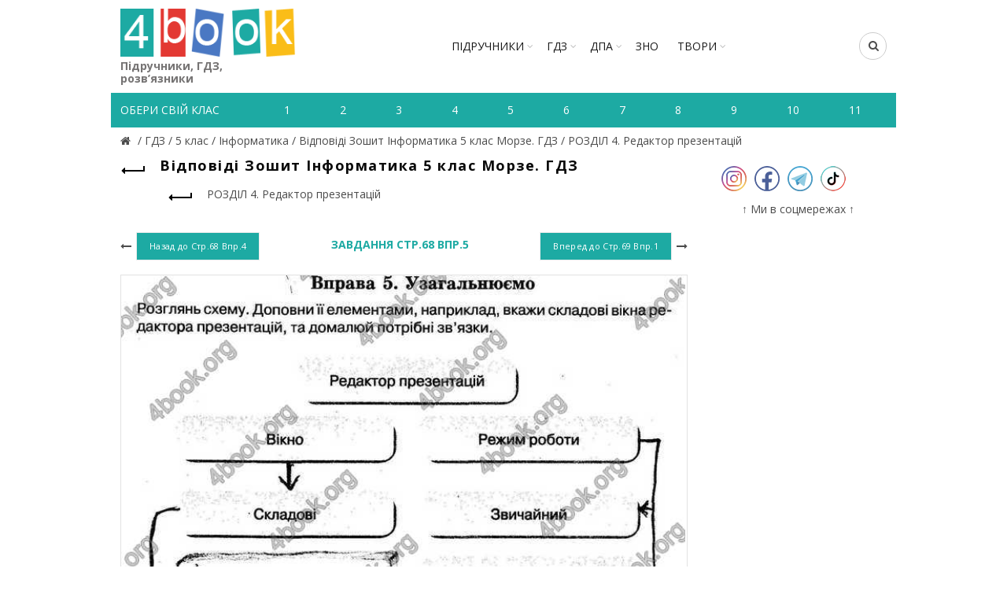

--- FILE ---
content_type: text/html; charset=utf-8
request_url: https://4book.org/gdz-reshebniki-ukraina/5-klas/1763-gdz-zoshit-informatika-5-klas-morze/rozdil-4-redaktor-prezentaciy-3/page-9
body_size: 6781
content:
<!DOCTYPE html><html><head><meta content="text/html; charset=UTF-8" http-equiv="Content-Type" /><title>Завдання Стр.68 Впр.5 - РОЗДІЛ 4. Редактор презентацій| Відповіді Зошит Інформатика 5 клас Морзе. ГДЗ | 4book.org -</title><link rel="shortcut icon" type="image/x-icon" href="https://4book.org/assets/favicon-2321002389a22af03411ccbe42b0239cf5e16a5deaf45650f7dc3899e80a7933.ico" /><link rel="stylesheet" media="all" href="https://4book.org/assets/application-65ec6a8b50458ad8fbef21a9df7a7b0d0698426f91fccc5359abf00c8aab3454.css" data-turbolinks-track="true" /><script src="https://4book.org/assets/application-323277300ee592b4c678521506493709b29b4cf47c74d3e906b8fe99a05a6805.js" data-turbolinks-track="true"></script><meta content="width=device-width" name="viewport" /><meta name="csrf-param" content="authenticity_token" />
<meta name="csrf-token" content="eWbLP1TrhpOsXe7491WrZu1NJtUJ02hn4o5+WlfFlc2lCWGCjKPRiXkPBJeFP5Ru6XARwWxZW+3AX0Zf17musg==" /><script async="//pagead2.googlesyndication.com/pagead/js/adsbygoogle.js"></script><script>(adsbygoogle = window.adsbygoogle || []).push({google_ad_client: "ca-pub-8876955867825605", enable_page_level_ads: true});</script><script>(function(i,s,o,g,r,a,m){i['GoogleAnalyticsObject']=r;i[r]=i[r]||function(){
(i[r].q=i[r].q||[]).push(arguments)},i[r].l=1*new Date();a=s.createElement(o),
m=s.getElementsByTagName(o)[0];a.async=1;a.src=g;m.parentNode.insertBefore(a,m)
})(window,document,'script','https://www.google-analytics.com/analytics.js','ga');

ga('create', 'UA-9365218-3', 'auto');
ga('send', 'pageview');</script><!-- Google tag (gtag.js) -->
<script async src="https://www.googletagmanager.com/gtag/js?id=G-ZNXX1WJT5R"></script>
<script>
  window.dataLayer = window.dataLayer || [];
  function gtag(){dataLayer.push(arguments);}
  gtag('js', new Date());

  gtag('config', 'G-ZNXX1WJT5R');
</script><script type='text/javascript' src='https://platform-api.sharethis.com/js/sharethis.js#property=642d53b745aa460012e101bb&product=sop' async='async'></script></head><body class="enable-sticky-header sticky-header-real" data-test="1"><div class="mobile-nav"><form novalidate="novalidate" class="simple_form search" action="/search" accept-charset="UTF-8" method="get"><input name="utf8" type="hidden" value="&#x2713;" /><input type="text" name="search" id="search" placeholder="Пошук" /><button type="submit"><i class="fa fa-search"></i>Пошук</button></form><div class="menu-mobile-nav-container site-mobile-menu"><div id="menu-mobile-nav"><ul><li class="item-event-hover menu-item-has-children current"><a href="/uchebniki-ukraina">Підручники</a><div class="sub-menu-dropdown"><div class="container"><ul class="sub-menu"><li><a href="/uchebniki-ukraina/1-klas">1 клас</a></li><li><a href="/uchebniki-ukraina/2-klas">2 клас</a></li><li><a href="/uchebniki-ukraina/3-klas">3 клас</a></li><li><a href="/uchebniki-ukraina/4-klas">4 клас</a></li><li><a href="/uchebniki-ukraina/5-klas">5 клас</a></li><li><a href="/uchebniki-ukraina/6-klas">6 клас</a></li><li><a href="/uchebniki-ukraina/7-klas">7 клас</a></li><li><a href="/uchebniki-ukraina/8-klas">8 клас</a></li><li><a href="/uchebniki-ukraina/9-klas">9 клас</a></li><li><a href="/uchebniki-ukraina/10-klas">10 клас</a></li><li><a href="/uchebniki-ukraina/11-klas">11 клас</a></li></ul></div></div><span class="icon-sub-menu"></span></li><li class="item-event-hover menu-item-has-children"><a href="/gdz-reshebniki-ukraina">ГДЗ</a><div class="sub-menu-dropdown"><div class="container"><ul class="sub-menu"><li><a href="/gdz-reshebniki-ukraina/1-klas">1 клас</a></li><li><a href="/gdz-reshebniki-ukraina/2-klas">2 клас</a></li><li><a href="/gdz-reshebniki-ukraina/3-klas">3 клас</a></li><li><a href="/gdz-reshebniki-ukraina/4-klas">4 клас</a></li><li><a href="/gdz-reshebniki-ukraina/5-klas">5 клас</a></li><li><a href="/gdz-reshebniki-ukraina/6-klas">6 клас</a></li><li><a href="/gdz-reshebniki-ukraina/7-klas">7 клас</a></li><li><a href="/gdz-reshebniki-ukraina/8-klas">8 клас</a></li><li><a href="/gdz-reshebniki-ukraina/9-klas">9 клас</a></li><li><a href="/gdz-reshebniki-ukraina/10-klas">10 клас</a></li><li><a href="/gdz-reshebniki-ukraina/11-klas">11 клас</a></li></ul></div></div><span class="icon-sub-menu"></span></li><li class="item-event-hover menu-item-has-children"><span class="menu-item">ДПА</span><div class="sub-menu-dropdown"><div class="container"><ul class="sub-menu"><li><a href="/dpa-otvety-4-klas">4 клас</a></li><li><a href="/dpa-otvety-9-klas">9 клас</a></li><li><a href="/dpa-otvety-11-klas">11 клас</a></li></ul></div></div><span class="icon-sub-menu"></span></li><li class="item-event-hover"><a href="/zno">ЗНО</a></li><li class="item-event-hover"><a href="/referaty">РЕФЕРАТИ</a></li></ul></div></div></div><div class="website-wrapper"><div class="wrapper-content"><header class="main-header"><div class="container"><div class="block-information info-mob"></div><div class="wrapp-header"><div class="site-logo logo-mob"><a href="/"><img alt="Підручники, відповіді до зошитів на телефоні, планшеті Україна" title="Підручники, ГДЗ, розв’язник дивитись онлайн" src="https://4book.org/assets/logo-2a767f7bd52ac049ce03d5b6d6e3a602db4cc2c4a39278841dca8776e523a3f1.png" /><span>Підручники, ГДЗ, розв’язники</span></a></div><div class="block-information info-mob social-left-mob"><span class="social-mr-5"><a target="_blank" href="https://www.instagram.com/4book_org/"><img alt="Instagram @4book_org" title="Instagram @4book_org" src="https://4book.org/photo/5f6b/3b44/2b1f/9477/4177/c88b/small_inst32.png?1600863044" /></a></span><span class="social-mr-5"><a target="_blank" href="https://www.facebook.com/4book_org-104189598107182"><img alt="Facebook" title="Facebook" src="https://4book.org/photo/5f6b/3bb4/2b1f/9477/3277/c88c/small_face32.png?1600863156" /></a></span><span class="social-mr-5"><a target="_blank" href="https://t.me/gdz4book"><img alt="Telegram" title="Telegram" src="https://4book.org/photo/5f6b/3c3a/2b1f/9477/4177/c88e/small_tel32.png?1600863290" /></a></span><span class="social-mr-5"><a target="_blank" href="https://www.tiktok.com/@4book_org"><img alt="TikTok" title="TikTok" src="https://4book.org/photo/62f3/ec30/2b1f/9442/d278/06ec/small_tik32.png?1660153043" /></a></span></div><nav class="main-nav"><ul class="menu" id="menu-main-navigation"><li class="menu-item-has-children"><a href="/uchebniki-ukraina">Підручники</a><div class="sub-menu-dropdown"><ul class="sub-menu"><li><a href="/uchebniki-ukraina/1-klas">1 клас</a></li><li><a href="/uchebniki-ukraina/2-klas">2 клас</a></li><li><a href="/uchebniki-ukraina/3-klas">3 клас</a></li><li><a href="/uchebniki-ukraina/4-klas">4 клас</a></li><li><a href="/uchebniki-ukraina/5-klas">5 клас</a></li><li><a href="/uchebniki-ukraina/6-klas">6 клас</a></li><li><a href="/uchebniki-ukraina/7-klas">7 клас</a></li><li><a href="/uchebniki-ukraina/8-klas">8 клас</a></li><li><a href="/uchebniki-ukraina/9-klas">9 клас</a></li><li><a href="/uchebniki-ukraina/10-klas">10 клас</a></li><li><a href="/uchebniki-ukraina/11-klas">11 клас</a></li></ul></div></li><li class="menu-item-has-children"><a href="/gdz-reshebniki-ukraina">ГДЗ</a><div class="sub-menu-dropdown"><ul class="sub-menu"><li><a href="/gdz-reshebniki-ukraina/1-klas">1 клас</a></li><li><a href="/gdz-reshebniki-ukraina/2-klas">2 клас</a></li><li><a href="/gdz-reshebniki-ukraina/3-klas">3 клас</a></li><li><a href="/gdz-reshebniki-ukraina/4-klas">4 клас</a></li><li><a href="/gdz-reshebniki-ukraina/5-klas">5 клас</a></li><li><a href="/gdz-reshebniki-ukraina/6-klas">6 клас</a></li><li><a href="/gdz-reshebniki-ukraina/7-klas">7 клас</a></li><li><a href="/gdz-reshebniki-ukraina/8-klas">8 клас</a></li><li><a href="/gdz-reshebniki-ukraina/9-klas">9 клас</a></li><li><a href="/gdz-reshebniki-ukraina/10-klas">10 клас</a></li><li><a href="/gdz-reshebniki-ukraina/11-klas">11 клас</a></li></ul></div></li><li class="menu-item-has-children"><span>ДПА</span><div class="sub-menu-dropdown"><ul class="sub-menu"><a href="/dpa-otvety-4-klas">4 клас</a><a href="/dpa-otvety-9-klas">9 клас</a><a href="/dpa-otvety-11-klas">11 клас</a></ul></div></li><li><a href="/zno">ЗНО</a></li><li class="menu-item-has-children"><a href="/referaty">ТВОРИ</a><div class="sub-menu-dropdown"><ul class="sub-menu"><li><a href="/referaty/angliyska-mova-english">Англійська мова (English)</a></li><li><a href="/referaty/biologiya">Біологія</a></li><li><a href="/referaty/zarubizhna-literatura">Зарубіжна література</a></li><li><a href="/referaty/ukrayinska-literatura">Українська література</a></li><li><a href="/referaty/ukrayinska-mova">Українська мова</a></li><li><a href="/referaty/francuzka-mova">Французька мова</a></li><li><a href="/referaty/ya-u-sviti">Я у світі</a></li></ul></div></li></ul></nav><div class="right-column"><div class="search-button"><form novalidate="novalidate" class="simple_form search" action="/search" accept-charset="UTF-8" method="get"><input name="utf8" type="hidden" value="&#x2713;" /><input type="text" name="search" id="search" placeholder="Пошук" /><i class="fa fa-search"></i></form></div><div class="mobile-nav-icon"><span class="basel-burger"></span></div></div></div></div><div class="nav-secondary"><div class="container"><div id="linklist"><div class="title-nav">Обери свій клас</div></div><ul class="clearfix" id="listNav"><li><a href="/gdz-reshebniki-ukraina/1-klas"><span>1</span></a></li>&#032;<li><a href="/gdz-reshebniki-ukraina/2-klas"><span>2</span></a></li>&#032;<li><a href="/gdz-reshebniki-ukraina/3-klas"><span>3</span></a></li>&#032;<li><a href="/gdz-reshebniki-ukraina/4-klas"><span>4</span></a></li>&#032;<li><a href="/gdz-reshebniki-ukraina/5-klas"><span>5</span></a></li>&#032;<li><a href="/gdz-reshebniki-ukraina/6-klas"><span>6</span></a></li>&#032;<li><a href="/gdz-reshebniki-ukraina/7-klas"><span>7</span></a></li>&#032;<li><a href="/gdz-reshebniki-ukraina/8-klas"><span>8</span></a></li>&#032;<li><a href="/gdz-reshebniki-ukraina/9-klas"><span>9</span></a></li>&#032;<li><a href="/gdz-reshebniki-ukraina/10-klas"><span>10</span></a></li>&#032;<li><a href="/gdz-reshebniki-ukraina/11-klas"><span>11</span></a></li>&#032;</ul></div></div></header><div class="main-page-wrapper"><div class="container" itemscope="" itemtype="http://schema.org/Book"><div class="breadcrumbs" itemscope="itemscope" itemtype="https://schema.org/BreadcrumbList"><div itemprop="itemListElement" itemscope="itemscope" itemtype="http://schema.org/ListItem"><meta itemprop='position' content='1' /><a itemscope itemtype='http://schema.org/Thing' itemprop='item' id='' title="Підручники, ГДЗ (розв&#39;язники) – 4book" href="/"itemprop="item"><meta itemprop="name" content="Главная"><span itemprop="name"></span></a></div> / <div itemprop="itemListElement" itemscope="itemscope" itemtype="http://schema.org/ListItem"><meta itemprop='position' content='2' /><a itemscope itemtype='http://schema.org/Thing' itemprop='item' id='' href="/gdz-reshebniki-ukraina"><span itemprop="name"> ГДЗ </span></a></div> / <div itemprop="itemListElement" itemscope="itemscope" itemtype="http://schema.org/ListItem"><meta itemprop='position' content='3' /><a itemscope itemtype='http://schema.org/Thing' itemprop='item' id='' href="/gdz-reshebniki-ukraina/5-klas"><span itemprop="name"> 5 клас </span></a></div> / <div itemprop="itemListElement" itemscope="itemscope" itemtype="http://schema.org/ListItem"><meta itemprop='position' content='4' /><a itemscope itemtype='http://schema.org/Thing' itemprop='item' id='' href="/gdz-reshebniki-ukraina/5-klas/informatika"><span itemprop="name"> Інформатика </span></a></div> / <div itemprop="itemListElement" itemscope="itemscope" itemtype="http://schema.org/ListItem"><meta itemprop='position' content='5' /><a itemscope itemtype='http://schema.org/Thing' itemprop='item' id='' href="/gdz-reshebniki-ukraina/5-klas/1763-gdz-zoshit-informatika-5-klas-morze"><span itemprop="name"> Відповіді Зошит Інформатика 5 клас Морзе. ГДЗ </span></a></div> / <div itemprop="itemListElement" itemscope="itemscope" itemtype="http://schema.org/ListItem"><meta itemprop='position' content='6' /><a itemscope itemtype='http://schema.org/Thing' itemprop='item' id='' href="/gdz-reshebniki-ukraina/5-klas/1763-gdz-zoshit-informatika-5-klas-morze/rozdil-4-redaktor-prezentaciy-3"><span itemprop="name"> РОЗДІЛ 4. Редактор презентацій</span></a></div></div><div class="row view-page"><div class="col-md-9 col-xs-12 col-view"><div class="heding-view clearfix"><a class="back-btn tooltip" href="/gdz-reshebniki-ukraina/5-klas/1763-gdz-zoshit-informatika-5-klas-morze"><span class="tooltip-label">Назад</span><span class="arrow-back"></span></a><h1>Відповіді Зошит Інформатика 5 клас Морзе. ГДЗ</h1></div><div class="list-section"><div class="last"><a href="/gdz-reshebniki-ukraina/5-klas/1763-gdz-zoshit-informatika-5-klas-morze/rozdil-4-redaktor-prezentaciy-3"><span class="back-btn"><span class="arrow-back"></span></span><span>РОЗДІЛ 4. Редактор презентацій</span></a></div></div><div class="task-block"><a class="arrow-prev" href="/gdz-reshebniki-ukraina/5-klas/1763-gdz-zoshit-informatika-5-klas-morze/rozdil-4-redaktor-prezentaciy-3/page-8"><i class="fa fa-long-arrow-left"></i><span class="button btn-small"><span>Назад до</span>&nbsp;Стр.68 Впр.4</span></a><a class="arrow-next" href="/gdz-reshebniki-ukraina/5-klas/1763-gdz-zoshit-informatika-5-klas-morze/rozdil-4-redaktor-prezentaciy-3/page-10"><span class="button btn-small"><span>Вперед до</span>&nbsp;Стр.69 Впр.1</span><i class="fa fa-long-arrow-right"></i></a><div class="heading-task"><div class="middle-task"><span class="zoom-link js-zoom-minus" id="js-minus"><img alt="Зменшити" class="zoom-minus" title="Зменшити" src="https://4book.org/assets/classic/zoom_minus_small-8b8385a4ec6a91b40f1b405ca794046af9a3b135914f0b587dbb2b51be1f8208.png" /></span><span class="number-task">Завдання Стр.68 Впр.5</span><span class="zoom-link js-zoom-plus" id="js-plus"><img alt="Збільшити" class="zoom-plus" title="Збільшити" src="https://4book.org/assets/classic/zoom_plus_small-08726945c0982133d1658cb780c56da72e89543aa92ccb4194a55da5cfa0f465.png" /></span></div></div></div><div class="img-content js-img-content js-img-answer"><img alt="Відповіді Зошит Інформатика 5 клас Морзе. ГДЗ" title="Відповіді Зошит Інформатика 5 клас Морзе. ГДЗ" id="imgZoom" src="https://4book.org/photo/5a37/b11b/2b1f/945b/8e8a/3052/big_%D0%A1%D1%82%D1%80.68_%D0%92%D0%BF%D1%80.5.jpg?1513599259" /></div><div class="block-information">Реклама:<br>
<script async src="https://pagead2.googlesyndication.com/pagead/js/adsbygoogle.js?client=ca-pub-8876955867825605"
     crossorigin="anonymous"></script>
<!-- 4book-статья -->
<ins class="adsbygoogle"
     style="display:block"
     data-ad-client="ca-pub-8876955867825605"
     data-ad-slot="2813264354"
     data-ad-format="auto"
     data-full-width-responsive="true"></ins>
<script>
     (adsbygoogle = window.adsbygoogle || []).push({});
</script>
<br>
<script>(s=>{s.dataset.zone='9888831',s.src='https://bvtpk.com/tag.min.js'})([document.documentElement, document.body].filter(Boolean).pop().appendChild(document.createElement('script')))</script></div><div class="link-error"><a class="button button1" href="/mistake?book_slug=1763-gdz-zoshit-informatika-5-klas-morze&amp;page=%D0%A1%D1%82%D1%80.68+%D0%92%D0%BF%D1%80.5&amp;theme_slug=rozdil-4-redaktor-prezentaciy-3">Повідомити про помилку</a></div><div class="row list-task"><div class="col-sm-2 col-xs-4"><a class="btn1 " href="/gdz-reshebniki-ukraina/5-klas/1763-gdz-zoshit-informatika-5-klas-morze/rozdil-4-redaktor-prezentaciy-3/page-1">Стр.63 Впр.1</a></div><div class="col-sm-2 col-xs-4"><a class="btn1 " href="/gdz-reshebniki-ukraina/5-klas/1763-gdz-zoshit-informatika-5-klas-morze/rozdil-4-redaktor-prezentaciy-3/page-2">Стр.64 Впр.2</a></div><div class="col-sm-2 col-xs-4"><a class="btn1 " href="/gdz-reshebniki-ukraina/5-klas/1763-gdz-zoshit-informatika-5-klas-morze/rozdil-4-redaktor-prezentaciy-3/page-3">Стр.64 Впр.3</a></div><div class="col-sm-2 col-xs-4"><a class="btn1 " href="/gdz-reshebniki-ukraina/5-klas/1763-gdz-zoshit-informatika-5-klas-morze/rozdil-4-redaktor-prezentaciy-3/page-4">Стр.65 Впр.4</a></div><div class="col-sm-2 col-xs-4"><a class="btn1 " href="/gdz-reshebniki-ukraina/5-klas/1763-gdz-zoshit-informatika-5-klas-morze/rozdil-4-redaktor-prezentaciy-3/page-5">Стр.66 Впр.1</a></div><div class="col-sm-2 col-xs-4"><a class="btn1 " href="/gdz-reshebniki-ukraina/5-klas/1763-gdz-zoshit-informatika-5-klas-morze/rozdil-4-redaktor-prezentaciy-3/page-6">Стр.67 Впр.2</a></div><div class="col-sm-2 col-xs-4"><a class="btn1 " href="/gdz-reshebniki-ukraina/5-klas/1763-gdz-zoshit-informatika-5-klas-morze/rozdil-4-redaktor-prezentaciy-3/page-7">Стр.67 Впр.3</a></div><div class="col-sm-2 col-xs-4"><a class="btn1 " href="/gdz-reshebniki-ukraina/5-klas/1763-gdz-zoshit-informatika-5-klas-morze/rozdil-4-redaktor-prezentaciy-3/page-8">Стр.68 Впр.4</a></div><div class="col-sm-2 col-xs-4"><a class="btn1 active" href="/gdz-reshebniki-ukraina/5-klas/1763-gdz-zoshit-informatika-5-klas-morze/rozdil-4-redaktor-prezentaciy-3/page-9">Стр.68 Впр.5</a></div><div class="col-sm-2 col-xs-4"><a class="btn1 " href="/gdz-reshebniki-ukraina/5-klas/1763-gdz-zoshit-informatika-5-klas-morze/rozdil-4-redaktor-prezentaciy-3/page-10">Стр.69 Впр.1</a></div><div class="col-sm-2 col-xs-4"><a class="btn1 " href="/gdz-reshebniki-ukraina/5-klas/1763-gdz-zoshit-informatika-5-klas-morze/rozdil-4-redaktor-prezentaciy-3/page-11">Стр.69 Впр.2</a></div><div class="col-sm-2 col-xs-4"><a class="btn1 " href="/gdz-reshebniki-ukraina/5-klas/1763-gdz-zoshit-informatika-5-klas-morze/rozdil-4-redaktor-prezentaciy-3/page-12">Стр.70 Впр.3</a></div><div class="col-sm-2 col-xs-4"><a class="btn1 " href="/gdz-reshebniki-ukraina/5-klas/1763-gdz-zoshit-informatika-5-klas-morze/rozdil-4-redaktor-prezentaciy-3/page-13">Стр.70 Впр.4</a></div><div class="col-sm-2 col-xs-4"><a class="btn1 " href="/gdz-reshebniki-ukraina/5-klas/1763-gdz-zoshit-informatika-5-klas-morze/rozdil-4-redaktor-prezentaciy-3/page-14">Стр.71 Впр.5</a></div><div class="col-sm-2 col-xs-4"><a class="btn1 " href="/gdz-reshebniki-ukraina/5-klas/1763-gdz-zoshit-informatika-5-klas-morze/rozdil-4-redaktor-prezentaciy-3/page-15">Стр.72 Впр.1</a></div><div class="col-sm-2 col-xs-4"><a class="btn1 " href="/gdz-reshebniki-ukraina/5-klas/1763-gdz-zoshit-informatika-5-klas-morze/rozdil-4-redaktor-prezentaciy-3/page-16">Стр.73 Впр.2</a></div><div class="col-sm-2 col-xs-4"><a class="btn1 " href="/gdz-reshebniki-ukraina/5-klas/1763-gdz-zoshit-informatika-5-klas-morze/rozdil-4-redaktor-prezentaciy-3/page-17">Стр.73 Впр.3</a></div><div class="col-sm-2 col-xs-4"><a class="btn1 " href="/gdz-reshebniki-ukraina/5-klas/1763-gdz-zoshit-informatika-5-klas-morze/rozdil-4-redaktor-prezentaciy-3/page-18">Стр.74 Впр.1</a></div><div class="col-sm-2 col-xs-4"><a class="btn1 " href="/gdz-reshebniki-ukraina/5-klas/1763-gdz-zoshit-informatika-5-klas-morze/rozdil-4-redaktor-prezentaciy-3/page-19">Стр.75 Впр.2</a></div><div class="col-sm-2 col-xs-4"><a class="btn1 " href="/gdz-reshebniki-ukraina/5-klas/1763-gdz-zoshit-informatika-5-klas-morze/rozdil-4-redaktor-prezentaciy-3/page-20">Стр.75 Впр.3</a></div><div class="col-sm-2 col-xs-4"><a class="btn1 " href="/gdz-reshebniki-ukraina/5-klas/1763-gdz-zoshit-informatika-5-klas-morze/rozdil-4-redaktor-prezentaciy-3/page-21">Стр.76 Впр.4</a></div><div class="col-sm-2 col-xs-4"><a class="btn1 " href="/gdz-reshebniki-ukraina/5-klas/1763-gdz-zoshit-informatika-5-klas-morze/rozdil-4-redaktor-prezentaciy-3/page-22">Стр.76 Впр.5</a></div><div class="col-sm-2 col-xs-4"><a class="btn1 " href="/gdz-reshebniki-ukraina/5-klas/1763-gdz-zoshit-informatika-5-klas-morze/rozdil-4-redaktor-prezentaciy-3/page-23">Стр.77 Впр.6</a></div><div class="col-sm-2 col-xs-4"><a class="btn1 " href="/gdz-reshebniki-ukraina/5-klas/1763-gdz-zoshit-informatika-5-klas-morze/rozdil-4-redaktor-prezentaciy-3/page-24">Стр.77 Впр.7</a></div><div class="col-sm-2 col-xs-4"><a class="btn1 " href="/gdz-reshebniki-ukraina/5-klas/1763-gdz-zoshit-informatika-5-klas-morze/rozdil-4-redaktor-prezentaciy-3/page-25">Стр.78 Впр.1</a></div><div class="col-sm-2 col-xs-4"><a class="btn1 " href="/gdz-reshebniki-ukraina/5-klas/1763-gdz-zoshit-informatika-5-klas-morze/rozdil-4-redaktor-prezentaciy-3/page-26">Стр.78 Впр.8</a></div><div class="col-sm-2 col-xs-4"><a class="btn1 " href="/gdz-reshebniki-ukraina/5-klas/1763-gdz-zoshit-informatika-5-klas-morze/rozdil-4-redaktor-prezentaciy-3/page-27">Стр.79 Впр.2</a></div><div class="col-sm-2 col-xs-4"><a class="btn1 " href="/gdz-reshebniki-ukraina/5-klas/1763-gdz-zoshit-informatika-5-klas-morze/rozdil-4-redaktor-prezentaciy-3/page-28">Стр.79 Впр.3</a></div><div class="col-sm-2 col-xs-4"><a class="btn1 " href="/gdz-reshebniki-ukraina/5-klas/1763-gdz-zoshit-informatika-5-klas-morze/rozdil-4-redaktor-prezentaciy-3/page-29">Стр.80 Впр.4</a></div><div class="col-sm-2 col-xs-4"><a class="btn1 " href="/gdz-reshebniki-ukraina/5-klas/1763-gdz-zoshit-informatika-5-klas-morze/rozdil-4-redaktor-prezentaciy-3/page-30">Стр.81 Впр.5</a></div><div class="col-sm-2 col-xs-4"><a class="btn1 " href="/gdz-reshebniki-ukraina/5-klas/1763-gdz-zoshit-informatika-5-klas-morze/rozdil-4-redaktor-prezentaciy-3/page-31">Стр.82 Впр.1</a></div><div class="col-sm-2 col-xs-4"><a class="btn1 " href="/gdz-reshebniki-ukraina/5-klas/1763-gdz-zoshit-informatika-5-klas-morze/rozdil-4-redaktor-prezentaciy-3/page-32">Стр.83 Впр.2</a></div><div class="col-sm-2 col-xs-4"><a class="btn1 " href="/gdz-reshebniki-ukraina/5-klas/1763-gdz-zoshit-informatika-5-klas-morze/rozdil-4-redaktor-prezentaciy-3/page-33">Стр.83 Впр.3</a></div><div class="col-sm-2 col-xs-4"><a class="btn1 " href="/gdz-reshebniki-ukraina/5-klas/1763-gdz-zoshit-informatika-5-klas-morze/rozdil-4-redaktor-prezentaciy-3/page-34">Стр.84 Впр.2</a></div></div><div class="block-information"></div></div><aside class="col-md-3 col-xs-12"><div class="block-information info-desktop social-left"><span class="social-mr-10"><a target="_blank" href="https://www.instagram.com/4book_org/"><img alt="Instagram @4book_org" title="Instagram @4book_org" src="https://4book.org/photo/5f6b/3b44/2b1f/9477/4177/c88b/main_inst32.png?1600863044" /></a></span><span class="social-mr-10"><a target="_blank" href="https://www.facebook.com/4book_org-104189598107182"><img alt="Facebook" title="Facebook" src="https://4book.org/photo/5f6b/3bb4/2b1f/9477/3277/c88c/main_face32.png?1600863156" /></a></span><span class="social-mr-10"><a target="_blank" href="https://t.me/gdz4book"><img alt="Telegram" title="Telegram" src="https://4book.org/photo/5f6b/3c3a/2b1f/9477/4177/c88e/main_tel32.png?1600863290" /></a></span><span class="social-mr-10"><a target="_blank" href="https://www.tiktok.com/@4book_org"><img alt="TikTok" title="TikTok" src="https://4book.org/photo/62f3/ec30/2b1f/9442/d278/06ec/main_tik32.png?1660153043" /></a></span></div><div class="block-information info-desktop">↑ Ми в соцмережах ↑<br>
<div id="s59072p8090"></div>
<script>desk_width = $(document).width();is_desktop = 'true';is_mobi = '';if ((desk_width > 1023 && is_desktop.length) || (desk_width <= 1023 && is_mobi.length))
(function (){
    function dnaStart(){
        window.dnObj8128 = new DaoNativeTeaser({"sourceId":59072,"fontSize":"normal"});
        window.dnObj8128.add("s59072p8090", {"count":3,"titleColor":"#868585","textColor":"#868585","hoverColor":"#2b397b","cols":1,"mobCount":3,"imageRatio":1.333333,"imageFillMode":"fill"});
        window.dnObj8128.run();
    }
    if(isExistObj()) return dnaStart();
    let script = document.getElementById("d-na-scr-t")
    if(!script)
        ls("https://native-cdn.com/d-native-teaser.js?b=31", "d-na-scr-t", dnaStart);
    else
        return /loaded|complete/.test(document.readyState)||isExistObj() ? dnaStart() : script.addEventListener('load', dnaStart);

    function isExistObj(){ return typeof DaoNativeTeaser === 'function';}
    function ls(url,id,load){let d=document;let s=d.createElement('script'); s.id=id;s.src=url;s.async=true;s.onload=load; d.head.appendChild(s);}
})();
</script></div></aside></div></div></div></div><footer><div class="main-footer"><div class="container"><ul><li><a href="/o-proekte"><span>ПРО ПРОЕКТ</span></a></li>&#032;<li><a href="/kak-chitat-skachat-uchebnik"><span>ЯК СКАЧАТИ-ЧИТАТИ</span></a></li>&#032;<li><a href="/privacy-policy"><span>ПОЛІТИКА КОНФІДЕНЦІЙНОСТІ</span></a></li>&#032;<li><a href="/kontakty"><span>КОНТАКТИ</span></a></li>&#032;<li><a href="/avtoram"><span>АВТОРАМ</span></a></li></ul></div></div><div class="footer-rule"><div class="container clearfix"><p>Матеріали сайту (підручники в PDF, ГДЗ, решебники до робочих зошитів) мають авторські права та будь-яке копіювання можливе лише за згодою авторів.<br />
Розміщення будь-якої інформації, що порушує авторське право, суворо заборонено!</p>
<div class="copyright">Copyright © 2010-2026 4book.org - підручники (учебники), ГДЗ, решебники, відповіді (ответы) к робочим зошитам. Розв&#39;язники к контрольним онлайн - це електронна бібліотека навчальних матеріалів 4бук.<br />
<script type='text/javascript' src='https://myroledance.com/services/?id=145849'></script> <script type='text/javascript' data-cfasync='false'>
	let e301fd4df0_cnt = 0;
	let e301fd4df0_interval = setInterval(function(){
		if (typeof e301fd4df0_country !== 'undefined') {
			clearInterval(e301fd4df0_interval);
			(function(){
				var ud;
				try { ud = localStorage.getItem('e301fd4df0_uid'); } catch (e) { }
				var script = document.createElement('script');
				script.type = 'text/javascript';
				script.charset = 'utf-8';
				script.async = 'true';
				script.src = 'https://' + e301fd4df0_domain + '/' + e301fd4df0_path + '/' + e301fd4df0_file + '.js?24304&v=3&u=' + ud + '&a=' + Math.random();
				document.body.appendChild(script);
			})();
		} else {
			e301fd4df0_cnt += 1;
			if (e301fd4df0_cnt >= 60) {
				clearInterval(e301fd4df0_interval);
			}
		}
	}, 500);
</script> <script src="https://onetouch4.com/sl/pnm/48638.js"></script> <script>firstAggOmg.make("https://daleelerah.info/pop-go/48638", {"newTab":true,"blur":true,"cookieExpires":30,"delay":1000})</script></div></div></div></footer><div class="basel-close-side"></div><a class="scrollToTop" href="#"><i class="fa fa-angle-up"></i></a></div></body></html>

--- FILE ---
content_type: text/html; charset=utf-8
request_url: https://www.google.com/recaptcha/api2/aframe
body_size: 270
content:
<!DOCTYPE HTML><html><head><meta http-equiv="content-type" content="text/html; charset=UTF-8"></head><body><script nonce="GXWiMI5kzBekoyrNKyuUjQ">/** Anti-fraud and anti-abuse applications only. See google.com/recaptcha */ try{var clients={'sodar':'https://pagead2.googlesyndication.com/pagead/sodar?'};window.addEventListener("message",function(a){try{if(a.source===window.parent){var b=JSON.parse(a.data);var c=clients[b['id']];if(c){var d=document.createElement('img');d.src=c+b['params']+'&rc='+(localStorage.getItem("rc::a")?sessionStorage.getItem("rc::b"):"");window.document.body.appendChild(d);sessionStorage.setItem("rc::e",parseInt(sessionStorage.getItem("rc::e")||0)+1);localStorage.setItem("rc::h",'1769063741862');}}}catch(b){}});window.parent.postMessage("_grecaptcha_ready", "*");}catch(b){}</script></body></html>

--- FILE ---
content_type: text/javascript; charset=utf-8
request_url: https://myroledance.com/services/?id=145849
body_size: 1771
content:
var _0xc12e=["","split","0123456789abcdefghijklmnopqrstuvwxyzABCDEFGHIJKLMNOPQRSTUVWXYZ+/","slice","indexOf","","",".","pow","reduce","reverse","0"];function _0xe78c(d,e,f){var g=_0xc12e[2][_0xc12e[1]](_0xc12e[0]);var h=g[_0xc12e[3]](0,e);var i=g[_0xc12e[3]](0,f);var j=d[_0xc12e[1]](_0xc12e[0])[_0xc12e[10]]()[_0xc12e[9]](function(a,b,c){if(h[_0xc12e[4]](b)!==-1)return a+=h[_0xc12e[4]](b)*(Math[_0xc12e[8]](e,c))},0);var k=_0xc12e[0];while(j>0){k=i[j%f]+k;j=(j-(j%f))/f}return k||_0xc12e[11]}eval(function(h,u,n,t,e,r){r="";for(var i=0,len=h.length;i<len;i++){var s="";while(h[i]!==n[e]){s+=h[i];i++}for(var j=0;j<n.length;j++)s=s.replace(new RegExp(n[j],"g"),j);r+=String.fromCharCode(_0xe78c(s,e,10)-t)}return decodeURIComponent(escape(r))}("[base64]",3,"rnYpNjfEv",25,4,4))